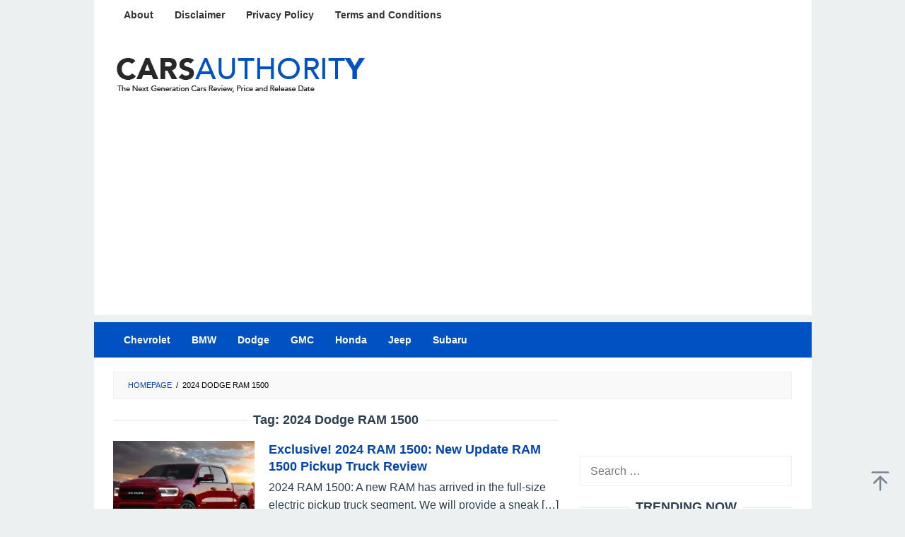

--- FILE ---
content_type: text/html; charset=UTF-8
request_url: https://carsauthority.com/tag/2024-dodge-ram-1500/
body_size: 10786
content:
<!DOCTYPE html>
<html lang="en-US">
<head itemscope="itemscope" itemtype="https://schema.org/WebSite">
<meta charset="UTF-8">
<meta name="viewport" content="width=device-width, initial-scale=1">
<link rel="profile" href="https://gmpg.org/xfn/11">

<script type="534536f06b6b93741ebb28f8-text/javascript">
/* <![CDATA[ */
(()=>{var e={};e.g=function(){if("object"==typeof globalThis)return globalThis;try{return this||new Function("return this")()}catch(e){if("object"==typeof window)return window}}(),function({ampUrl:n,isCustomizePreview:t,isAmpDevMode:r,noampQueryVarName:o,noampQueryVarValue:s,disabledStorageKey:i,mobileUserAgents:a,regexRegex:c}){if("undefined"==typeof sessionStorage)return;const d=new RegExp(c);if(!a.some((e=>{const n=e.match(d);return!(!n||!new RegExp(n[1],n[2]).test(navigator.userAgent))||navigator.userAgent.includes(e)})))return;e.g.addEventListener("DOMContentLoaded",(()=>{const e=document.getElementById("amp-mobile-version-switcher");if(!e)return;e.hidden=!1;const n=e.querySelector("a[href]");n&&n.addEventListener("click",(()=>{sessionStorage.removeItem(i)}))}));const g=r&&["paired-browsing-non-amp","paired-browsing-amp"].includes(window.name);if(sessionStorage.getItem(i)||t||g)return;const u=new URL(location.href),m=new URL(n);m.hash=u.hash,u.searchParams.has(o)&&s===u.searchParams.get(o)?sessionStorage.setItem(i,"1"):m.href!==u.href&&(window.stop(),location.replace(m.href))}({"ampUrl":"https:\/\/carsauthority.com\/tag\/2024-dodge-ram-1500\/?amp","noampQueryVarName":"noamp","noampQueryVarValue":"mobile","disabledStorageKey":"amp_mobile_redirect_disabled","mobileUserAgents":["Mobile","Android","Silk\/","Kindle","BlackBerry","Opera Mini","Opera Mobi"],"regexRegex":"^\\\/((?:.|\\n)+)\\\/([i]*)$","isCustomizePreview":false,"isAmpDevMode":false})})();
/* ]]> */
</script>
<meta name='robots' content='index, follow, max-image-preview:large, max-snippet:-1, max-video-preview:-1' />

	<!-- This site is optimized with the Yoast SEO plugin v26.6 - https://yoast.com/wordpress/plugins/seo/ -->
	<title>2024 Dodge RAM 1500 | Cars Authority</title>
	<link rel="canonical" href="https://carsauthority.com/tag/2024-dodge-ram-1500/" />
	<meta property="og:locale" content="en_US" />
	<meta property="og:type" content="article" />
	<meta property="og:title" content="2024 Dodge RAM 1500 | Cars Authority" />
	<meta property="og:url" content="https://carsauthority.com/tag/2024-dodge-ram-1500/" />
	<meta property="og:site_name" content="Cars Authority" />
	<meta property="og:image" content="https://carsauthority.com/wp-content/uploads/2023/12/Site-Image-Carsauthority.webp" />
	<meta property="og:image:width" content="1200" />
	<meta property="og:image:height" content="675" />
	<meta property="og:image:type" content="image/webp" />
	<meta name="twitter:card" content="summary_large_image" />
	<script type="application/ld+json" class="yoast-schema-graph">{"@context":"https://schema.org","@graph":[{"@type":"CollectionPage","@id":"https://carsauthority.com/tag/2024-dodge-ram-1500/","url":"https://carsauthority.com/tag/2024-dodge-ram-1500/","name":"2024 Dodge RAM 1500 | Cars Authority","isPartOf":{"@id":"https://carsauthority.com/#website"},"primaryImageOfPage":{"@id":"https://carsauthority.com/tag/2024-dodge-ram-1500/#primaryimage"},"image":{"@id":"https://carsauthority.com/tag/2024-dodge-ram-1500/#primaryimage"},"thumbnailUrl":"https://carsauthority.com/wp-content/uploads/2024/10/New-Update-RAM-1500-Pickup-Truck-Review.webp","breadcrumb":{"@id":"https://carsauthority.com/tag/2024-dodge-ram-1500/#breadcrumb"},"inLanguage":"en-US"},{"@type":"ImageObject","inLanguage":"en-US","@id":"https://carsauthority.com/tag/2024-dodge-ram-1500/#primaryimage","url":"https://carsauthority.com/wp-content/uploads/2024/10/New-Update-RAM-1500-Pickup-Truck-Review.webp","contentUrl":"https://carsauthority.com/wp-content/uploads/2024/10/New-Update-RAM-1500-Pickup-Truck-Review.webp","width":1200,"height":700,"caption":"New Update RAM 1500 Pickup Truck Review"},{"@type":"BreadcrumbList","@id":"https://carsauthority.com/tag/2024-dodge-ram-1500/#breadcrumb","itemListElement":[{"@type":"ListItem","position":1,"name":"Home","item":"https://carsauthority.com/"},{"@type":"ListItem","position":2,"name":"2024 Dodge RAM 1500"}]},{"@type":"WebSite","@id":"https://carsauthority.com/#website","url":"https://carsauthority.com/","name":"Cars Authority","description":"The Latest Cars Review, Price and Release Date","publisher":{"@id":"https://carsauthority.com/#organization"},"potentialAction":[{"@type":"SearchAction","target":{"@type":"EntryPoint","urlTemplate":"https://carsauthority.com/?s={search_term_string}"},"query-input":{"@type":"PropertyValueSpecification","valueRequired":true,"valueName":"search_term_string"}}],"inLanguage":"en-US"},{"@type":"Organization","@id":"https://carsauthority.com/#organization","name":"Cars Authority","url":"https://carsauthority.com/","logo":{"@type":"ImageObject","inLanguage":"en-US","@id":"https://carsauthority.com/#/schema/logo/image/","url":"https://i0.wp.com/carsauthority.com/wp-content/uploads/2020/07/cropped-carsauthorityfaficon.png?fit=512%2C512&ssl=1","contentUrl":"https://i0.wp.com/carsauthority.com/wp-content/uploads/2020/07/cropped-carsauthorityfaficon.png?fit=512%2C512&ssl=1","width":512,"height":512,"caption":"Cars Authority"},"image":{"@id":"https://carsauthority.com/#/schema/logo/image/"}}]}</script>
	<!-- / Yoast SEO plugin. -->


<link rel='dns-prefetch' href='//stats.wp.com' />
<link rel='preconnect' href='//c0.wp.com' />
<link rel="alternate" type="application/rss+xml" title="Cars Authority &raquo; Feed" href="https://carsauthority.com/feed/" />
<link rel="alternate" type="application/rss+xml" title="Cars Authority &raquo; 2024 Dodge RAM 1500 Tag Feed" href="https://carsauthority.com/tag/2024-dodge-ram-1500/feed/" />
<style id='wp-img-auto-sizes-contain-inline-css' type='text/css'>
img:is([sizes=auto i],[sizes^="auto," i]){contain-intrinsic-size:3000px 1500px}
/*# sourceURL=wp-img-auto-sizes-contain-inline-css */
</style>
<link rel='stylesheet' id='idblog-core-css' href='https://carsauthority.com/wp-content/plugins/idblog-core/css/idblog-core.css?ver=1.0.0' type='text/css' media='all' />
<style id='idblog-core-inline-css' type='text/css'>
.gmr-ab-authorname span.uname a{color:#222222 !important;}.gmr-ab-desc {color:#aaaaaa !important;}.gmr-ab-web a{color:#dddddd !important;}
/*# sourceURL=idblog-core-inline-css */
</style>
<link rel='stylesheet' id='superfast-style-css' href='https://carsauthority.com/wp-content/themes/superfast/style.css?ver=2.1.6' type='text/css' media='all' />
<style id='superfast-style-inline-css' type='text/css'>
body{color:#2c3e50;font-family:"Helvetica Neue",sans-serif;font-weight:400;font-size:16px;}kbd,a.button:hover,button:hover,.button:hover,button.button:hover,input[type="button"]:hover,input[type="reset"]:hover,input[type="submit"]:hover,a.button:focus,button:focus,.button:focus,button.button:focus,input[type="button"]:focus,input[type="reset"]:focus,input[type="submit"]:focus,a.button:active,button:active,.button:active,button.button:active,input[type="button"]:active,input[type="reset"]:active,input[type="submit"]:active,.tagcloud a:hover,.tagcloud a:focus,.tagcloud a:active{background-color:#0043aa;}a,a:hover,a:focus,a:active{color:#0043aa;}ul.page-numbers li span.page-numbers,ul.page-numbers li a:hover,.page-links a .page-link-number:hover,a.button,button,.button,button.button,input[type="button"],input[type="reset"],input[type="submit"],.tagcloud a,.sticky .gmr-box-content,.gmr-theme div.sharedaddy h3.sd-title:before,.gmr-theme div.idblog-related-post h3.related-title:before,.idblog-social-share h3:before,.bypostauthor > .comment-body{border-color:#0043aa;}.site-header{background-size:auto;background-repeat:repeat;background-position:center top;background-attachment:scroll;background-color:#ffffff;}.site-title a{color:#0051c1;}.site-description{color:#999999;}.gmr-logo{margin-top:15px;}.gmr-menuwrap{background-color:#0051c1;}#gmr-responsive-menu,.gmr-mainmenu #primary-menu > li > a,.gmr-mainmenu #primary-menu > li > button{color:#ffffff;}.gmr-mainmenu #primary-menu > li.menu-border > a span,.gmr-mainmenu #primary-menu > li.page_item_has_children > a:after,.gmr-mainmenu #primary-menu > li.menu-item-has-children > a:after,.gmr-mainmenu #primary-menu .sub-menu > li.page_item_has_children > a:after,.gmr-mainmenu #primary-menu .sub-menu > li.menu-item-has-children > a:after,.gmr-mainmenu #primary-menu .children > li.page_item_has_children > a:after,.gmr-mainmenu #primary-menu .children > li.menu-item-has-children > a:after{border-color:#ffffff;}#gmr-responsive-menu:hover,.gmr-mainmenu #primary-menu > li:hover > a,.gmr-mainmenu #primary-menu > li.current-menu-item > a,.gmr-mainmenu #primary-menu > li.current-menu-ancestor > a,.gmr-mainmenu #primary-menu > li.current_page_item > a,.gmr-mainmenu #primary-menu > li.current_page_ancestor > a,.gmr-mainmenu #primary-menu > li > button:hover{color:#ffffff;}.gmr-mainmenu #primary-menu > li.menu-border:hover > a span,.gmr-mainmenu #primary-menu > li.menu-border.current-menu-item > a span,.gmr-mainmenu #primary-menu > li.menu-border.current-menu-ancestor > a span,.gmr-mainmenu #primary-menu > li.menu-border.current_page_item > a span,.gmr-mainmenu #primary-menu > li.menu-border.current_page_ancestor > a span,.gmr-mainmenu #primary-menu > li.page_item_has_children:hover > a:after,.gmr-mainmenu #primary-menu > li.menu-item-has-children:hover > a:after{border-color:#ffffff;}.gmr-mainmenu #primary-menu > li:hover > a,.gmr-mainmenu #primary-menu > li.current-menu-item > a,.gmr-mainmenu #primary-menu > li.current-menu-ancestor > a,.gmr-mainmenu #primary-menu > li.current_page_item > a,.gmr-mainmenu #primary-menu > li.current_page_ancestor > a{background-color:#0074fe;}.gmr-secondmenuwrap{background-color:#f6f4f1;}#gmr-secondaryresponsive-menu,.gmr-secondmenu #primary-menu > li > a,.gmr-social-icon ul > li > a{color:#333333;}.gmr-secondmenu #primary-menu > li.menu-border > a span,.gmr-secondmenu #primary-menu > li.page_item_has_children > a:after,.gmr-secondmenu #primary-menu > li.menu-item-has-children > a:after,.gmr-secondmenu #primary-menu .sub-menu > li.page_item_has_children > a:after,.gmr-secondmenu #primary-menu .sub-menu > li.menu-item-has-children > a:after,.gmr-secondmenu #primary-menu .children > li.page_item_has_children > a:after,.gmr-secondmenu #primary-menu .children > li.menu-item-has-children > a:after{border-color:#333333;}#gmr-secondaryresponsive-menu:hover,.gmr-secondmenu #primary-menu > li:hover > a,.gmr-secondmenu #primary-menu .current-menu-item > a,.gmr-secondmenu #primary-menu .current-menu-ancestor > a,.gmr-secondmenu #primary-menu .current_page_item > a,.gmr-secondmenu #primary-menu .current_page_ancestor > a,.gmr-social-icon ul > li > a:hover{color:#0074fe;}.gmr-secondmenu #primary-menu > li.menu-border:hover > a span,.gmr-secondmenu #primary-menu > li.menu-border.current-menu-item > a span,.gmr-secondmenu #primary-menu > li.menu-border.current-menu-ancestor > a span,.gmr-secondmenu #primary-menu > li.menu-border.current_page_item > a span,.gmr-secondmenu #primary-menu > li.menu-border.current_page_ancestor > a span,.gmr-secondmenu #primary-menu > li.page_item_has_children:hover > a:after,.gmr-secondmenu #primary-menu > li.menu-item-has-children:hover > a:after{border-color:#0074fe;}.gmr-content,.top-header{background-color:#fff;}h1,h2,h3,h4,h5,h6,.h1,.h2,.h3,.h4,.h5,.h6,.site-title,#gmr-responsive-menu,#primary-menu > li > a{font-family:"Helvetica Neue",sans-serif;}h1{font-size:24px;}h2{font-size:22px;}h3{font-size:17px;}h4{font-size:17px;}h5{font-size:17px;}h6{font-size:17px;}.widget-footer{background-color:#ffffff;color:#0043aa;}.widget-footer a{color:#0043aa;}.widget-footer a:hover{color:#0074fe;}.site-footer{background-color:#0043aa;color:#ffffff;}.site-footer a{color:#ecf0f1;}.site-footer a:hover{color:#bdc3c7;}
/*# sourceURL=superfast-style-inline-css */
</style>
<link rel='stylesheet' id='tablepress-default-css' href='https://carsauthority.com/wp-content/tablepress-combined.min.css?ver=26' type='text/css' media='all' />
<link rel='stylesheet' id='jquery-lazyloadxt-spinner-css-css' href='//carsauthority.com/wp-content/plugins/a3-lazy-load/assets/css/jquery.lazyloadxt.spinner.css?ver=0e2dad1a024ba2481a8cfb61f3f34a26' type='text/css' media='all' />
<link rel='stylesheet' id='a3a3_lazy_load-css' href='//carsauthority.com/wp-content/uploads/sass/a3_lazy_load.min.css?ver=1728588809' type='text/css' media='all' />
<script type="534536f06b6b93741ebb28f8-text/javascript" src="https://c0.wp.com/c/6.9/wp-includes/js/jquery/jquery.min.js" id="jquery-core-js"></script>
<script type="534536f06b6b93741ebb28f8-text/javascript" src="https://c0.wp.com/c/6.9/wp-includes/js/jquery/jquery-migrate.min.js" id="jquery-migrate-js"></script>
<link rel="https://api.w.org/" href="https://carsauthority.com/wp-json/" /><link rel="alternate" title="JSON" type="application/json" href="https://carsauthority.com/wp-json/wp/v2/tags/1081" /><script async src="https://pagead2.googlesyndication.com/pagead/js/adsbygoogle.js?client=ca-pub-8133561034289205" crossorigin="anonymous" type="534536f06b6b93741ebb28f8-text/javascript"></script>  <script src="https://cdn.onesignal.com/sdks/web/v16/OneSignalSDK.page.js" defer type="534536f06b6b93741ebb28f8-text/javascript"></script>
  <script type="534536f06b6b93741ebb28f8-text/javascript">
          window.OneSignalDeferred = window.OneSignalDeferred || [];
          OneSignalDeferred.push(async function(OneSignal) {
            await OneSignal.init({
              appId: "0c242aa2-b19f-4f06-abf5-01901b844285",
              serviceWorkerOverrideForTypical: true,
              path: "https://carsauthority.com/wp-content/plugins/onesignal-free-web-push-notifications/sdk_files/",
              serviceWorkerParam: { scope: "/wp-content/plugins/onesignal-free-web-push-notifications/sdk_files/push/onesignal/" },
              serviceWorkerPath: "OneSignalSDKWorker.js",
            });
          });

          // Unregister the legacy OneSignal service worker to prevent scope conflicts
          if (navigator.serviceWorker) {
            navigator.serviceWorker.getRegistrations().then((registrations) => {
              // Iterate through all registered service workers
              registrations.forEach((registration) => {
                // Check the script URL to identify the specific service worker
                if (registration.active && registration.active.scriptURL.includes('OneSignalSDKWorker.js.php')) {
                  // Unregister the service worker
                  registration.unregister().then((success) => {
                    if (success) {
                      console.log('OneSignalSW: Successfully unregistered:', registration.active.scriptURL);
                    } else {
                      console.log('OneSignalSW: Failed to unregister:', registration.active.scriptURL);
                    }
                  });
                }
              });
            }).catch((error) => {
              console.error('Error fetching service worker registrations:', error);
            });
        }
        </script>
<link rel="alternate" type="text/html" media="only screen and (max-width: 640px)" href="https://carsauthority.com/tag/2024-dodge-ram-1500/?amp">	<style>img#wpstats{display:none}</style>
		<link rel="amphtml" href="https://carsauthority.com/tag/2024-dodge-ram-1500/?amp"><style>#amp-mobile-version-switcher{left:0;position:absolute;width:100%;z-index:100}#amp-mobile-version-switcher>a{background-color:#444;border:0;color:#eaeaea;display:block;font-family:-apple-system,BlinkMacSystemFont,Segoe UI,Roboto,Oxygen-Sans,Ubuntu,Cantarell,Helvetica Neue,sans-serif;font-size:16px;font-weight:600;padding:15px 0;text-align:center;-webkit-text-decoration:none;text-decoration:none}#amp-mobile-version-switcher>a:active,#amp-mobile-version-switcher>a:focus,#amp-mobile-version-switcher>a:hover{-webkit-text-decoration:underline;text-decoration:underline}</style><link rel="icon" href="https://carsauthority.com/wp-content/uploads/2024/06/cropped-new-logo-ca-faf-1-60x60.png" sizes="32x32" />
<link rel="icon" href="https://carsauthority.com/wp-content/uploads/2024/06/cropped-new-logo-ca-faf-1.png" sizes="192x192" />
<link rel="apple-touch-icon" href="https://carsauthority.com/wp-content/uploads/2024/06/cropped-new-logo-ca-faf-1.png" />
<meta name="msapplication-TileImage" content="https://carsauthority.com/wp-content/uploads/2024/06/cropped-new-logo-ca-faf-1.png" />
		<style type="text/css" id="wp-custom-css">
			* {
  -webkit-touch-callout: none; /* iOS Safari */
  -webkit-user-select: none; /* Safari */
  -khtml-user-select: none; /* Konqueror HTML */
  -moz-user-select: none; /* Old versions of Firefox */
  -ms-user-select: none; /* Internet Explorer/Edge */
  user-select: none; /* Non-prefixed version, currently supported by Chrome, Opera and Firefox */
}

.gmr-logo img {
  width: 362px;
  height: 59px;
}

.”iklan1+” {
width: 630px;
height: 320px;
padding: 0.5rem;
text-align: center;
margin-bottom: 20px;
font-size: 12px;
}

.”iklan2+” {
width: 630px;
height: 320px;
padding: 0.5rem;
text-align: center;
margin-bottom: 20px;
font-size: 12px;
}

.”iklan3+” {
width: 300px;
height: 620px;
padding: 0.5rem;
text-align: center;
margin-bottom: 20px;
font-size: 12px;
}

.gmr-box-content.gmr-single .entry-header{text-align:left;}

.gmr-secondmenuwrap
{background: #ffffff;}

blockquote {
	font-style: normal;
	border-color: #0043aa;
	font-size: 18px;
	border-left: 10px solid #0043aa;
}

.pos-sticky{
	position: relative !important
}

.gmr-box-content.gmr-single .entry-header span.byline, .gmr-box-content.gmr-single .entry-header span.posted-on, .gmr-box-content.gmr-single .entry-header span.gmr-view {
    margin-top: 20px;
    font-size: 12px;
    font-weight: 400;
    color: black;
}

.entry-footer {
		display:none
    margin-top: 20px;
    font-size: 13px;
    color: black;
    position: relative;
}

.post-navigation .nav-previous span, .post-navigation .nav-next span {
    color: black;
    display: block;
}

.entry-footer span.tags-links {
    margin-right: 20px;
		font-size: 13px;
		display: none;
}

.breadcrumbs {
    padding: 10px 20px;
    border: 1px solid #ecf0f1;
    margin-bottom: 20px;
    background-color: rgba(0,0,0,.025);
    text-transform: uppercase;
    font-size: 11px;
		color: black;
}

.wpsm_panel-title a {
    text-decoration: none;
    overflow: hidden;
    display: block;
    padding: 0px;
    font-size: 18px !important;
    font-family: sans-serif !important;
    color: #000000 !important;
    border-bottom: 0px !important;
}

.wpsm_panel {
    border-radius: 10px !important;
}

.wpsm_panel-heading {
    padding: 5px 10px;
}

.wpsm_panel-title a {
    text-decoration: none;
    overflow: hidden;
    display: block;
    padding: 0px;
    font-size: 18px !important;
    font-family: sans-serif !important;
    color: #000000 !important;
    border-bottom: 0px !important;
}

.wpsm_panel-body {
    background-color: #ffffff !important;
    color: #000000 !important;
    border-top-color: #e8e8e8 !important;
    font-size: 16px !important;
    font-family: sans-serif !important;
    overflow: hidden;
    border: 2px solid #e8e8e8 !important;
}

.wp-caption-text {
    text-align: left;
}		</style>
		<style id='global-styles-inline-css' type='text/css'>
:root{--wp--preset--aspect-ratio--square: 1;--wp--preset--aspect-ratio--4-3: 4/3;--wp--preset--aspect-ratio--3-4: 3/4;--wp--preset--aspect-ratio--3-2: 3/2;--wp--preset--aspect-ratio--2-3: 2/3;--wp--preset--aspect-ratio--16-9: 16/9;--wp--preset--aspect-ratio--9-16: 9/16;--wp--preset--color--black: #000000;--wp--preset--color--cyan-bluish-gray: #abb8c3;--wp--preset--color--white: #ffffff;--wp--preset--color--pale-pink: #f78da7;--wp--preset--color--vivid-red: #cf2e2e;--wp--preset--color--luminous-vivid-orange: #ff6900;--wp--preset--color--luminous-vivid-amber: #fcb900;--wp--preset--color--light-green-cyan: #7bdcb5;--wp--preset--color--vivid-green-cyan: #00d084;--wp--preset--color--pale-cyan-blue: #8ed1fc;--wp--preset--color--vivid-cyan-blue: #0693e3;--wp--preset--color--vivid-purple: #9b51e0;--wp--preset--gradient--vivid-cyan-blue-to-vivid-purple: linear-gradient(135deg,rgb(6,147,227) 0%,rgb(155,81,224) 100%);--wp--preset--gradient--light-green-cyan-to-vivid-green-cyan: linear-gradient(135deg,rgb(122,220,180) 0%,rgb(0,208,130) 100%);--wp--preset--gradient--luminous-vivid-amber-to-luminous-vivid-orange: linear-gradient(135deg,rgb(252,185,0) 0%,rgb(255,105,0) 100%);--wp--preset--gradient--luminous-vivid-orange-to-vivid-red: linear-gradient(135deg,rgb(255,105,0) 0%,rgb(207,46,46) 100%);--wp--preset--gradient--very-light-gray-to-cyan-bluish-gray: linear-gradient(135deg,rgb(238,238,238) 0%,rgb(169,184,195) 100%);--wp--preset--gradient--cool-to-warm-spectrum: linear-gradient(135deg,rgb(74,234,220) 0%,rgb(151,120,209) 20%,rgb(207,42,186) 40%,rgb(238,44,130) 60%,rgb(251,105,98) 80%,rgb(254,248,76) 100%);--wp--preset--gradient--blush-light-purple: linear-gradient(135deg,rgb(255,206,236) 0%,rgb(152,150,240) 100%);--wp--preset--gradient--blush-bordeaux: linear-gradient(135deg,rgb(254,205,165) 0%,rgb(254,45,45) 50%,rgb(107,0,62) 100%);--wp--preset--gradient--luminous-dusk: linear-gradient(135deg,rgb(255,203,112) 0%,rgb(199,81,192) 50%,rgb(65,88,208) 100%);--wp--preset--gradient--pale-ocean: linear-gradient(135deg,rgb(255,245,203) 0%,rgb(182,227,212) 50%,rgb(51,167,181) 100%);--wp--preset--gradient--electric-grass: linear-gradient(135deg,rgb(202,248,128) 0%,rgb(113,206,126) 100%);--wp--preset--gradient--midnight: linear-gradient(135deg,rgb(2,3,129) 0%,rgb(40,116,252) 100%);--wp--preset--font-size--small: 13px;--wp--preset--font-size--medium: 20px;--wp--preset--font-size--large: 36px;--wp--preset--font-size--x-large: 42px;--wp--preset--spacing--20: 0.44rem;--wp--preset--spacing--30: 0.67rem;--wp--preset--spacing--40: 1rem;--wp--preset--spacing--50: 1.5rem;--wp--preset--spacing--60: 2.25rem;--wp--preset--spacing--70: 3.38rem;--wp--preset--spacing--80: 5.06rem;--wp--preset--shadow--natural: 6px 6px 9px rgba(0, 0, 0, 0.2);--wp--preset--shadow--deep: 12px 12px 50px rgba(0, 0, 0, 0.4);--wp--preset--shadow--sharp: 6px 6px 0px rgba(0, 0, 0, 0.2);--wp--preset--shadow--outlined: 6px 6px 0px -3px rgb(255, 255, 255), 6px 6px rgb(0, 0, 0);--wp--preset--shadow--crisp: 6px 6px 0px rgb(0, 0, 0);}:where(.is-layout-flex){gap: 0.5em;}:where(.is-layout-grid){gap: 0.5em;}body .is-layout-flex{display: flex;}.is-layout-flex{flex-wrap: wrap;align-items: center;}.is-layout-flex > :is(*, div){margin: 0;}body .is-layout-grid{display: grid;}.is-layout-grid > :is(*, div){margin: 0;}:where(.wp-block-columns.is-layout-flex){gap: 2em;}:where(.wp-block-columns.is-layout-grid){gap: 2em;}:where(.wp-block-post-template.is-layout-flex){gap: 1.25em;}:where(.wp-block-post-template.is-layout-grid){gap: 1.25em;}.has-black-color{color: var(--wp--preset--color--black) !important;}.has-cyan-bluish-gray-color{color: var(--wp--preset--color--cyan-bluish-gray) !important;}.has-white-color{color: var(--wp--preset--color--white) !important;}.has-pale-pink-color{color: var(--wp--preset--color--pale-pink) !important;}.has-vivid-red-color{color: var(--wp--preset--color--vivid-red) !important;}.has-luminous-vivid-orange-color{color: var(--wp--preset--color--luminous-vivid-orange) !important;}.has-luminous-vivid-amber-color{color: var(--wp--preset--color--luminous-vivid-amber) !important;}.has-light-green-cyan-color{color: var(--wp--preset--color--light-green-cyan) !important;}.has-vivid-green-cyan-color{color: var(--wp--preset--color--vivid-green-cyan) !important;}.has-pale-cyan-blue-color{color: var(--wp--preset--color--pale-cyan-blue) !important;}.has-vivid-cyan-blue-color{color: var(--wp--preset--color--vivid-cyan-blue) !important;}.has-vivid-purple-color{color: var(--wp--preset--color--vivid-purple) !important;}.has-black-background-color{background-color: var(--wp--preset--color--black) !important;}.has-cyan-bluish-gray-background-color{background-color: var(--wp--preset--color--cyan-bluish-gray) !important;}.has-white-background-color{background-color: var(--wp--preset--color--white) !important;}.has-pale-pink-background-color{background-color: var(--wp--preset--color--pale-pink) !important;}.has-vivid-red-background-color{background-color: var(--wp--preset--color--vivid-red) !important;}.has-luminous-vivid-orange-background-color{background-color: var(--wp--preset--color--luminous-vivid-orange) !important;}.has-luminous-vivid-amber-background-color{background-color: var(--wp--preset--color--luminous-vivid-amber) !important;}.has-light-green-cyan-background-color{background-color: var(--wp--preset--color--light-green-cyan) !important;}.has-vivid-green-cyan-background-color{background-color: var(--wp--preset--color--vivid-green-cyan) !important;}.has-pale-cyan-blue-background-color{background-color: var(--wp--preset--color--pale-cyan-blue) !important;}.has-vivid-cyan-blue-background-color{background-color: var(--wp--preset--color--vivid-cyan-blue) !important;}.has-vivid-purple-background-color{background-color: var(--wp--preset--color--vivid-purple) !important;}.has-black-border-color{border-color: var(--wp--preset--color--black) !important;}.has-cyan-bluish-gray-border-color{border-color: var(--wp--preset--color--cyan-bluish-gray) !important;}.has-white-border-color{border-color: var(--wp--preset--color--white) !important;}.has-pale-pink-border-color{border-color: var(--wp--preset--color--pale-pink) !important;}.has-vivid-red-border-color{border-color: var(--wp--preset--color--vivid-red) !important;}.has-luminous-vivid-orange-border-color{border-color: var(--wp--preset--color--luminous-vivid-orange) !important;}.has-luminous-vivid-amber-border-color{border-color: var(--wp--preset--color--luminous-vivid-amber) !important;}.has-light-green-cyan-border-color{border-color: var(--wp--preset--color--light-green-cyan) !important;}.has-vivid-green-cyan-border-color{border-color: var(--wp--preset--color--vivid-green-cyan) !important;}.has-pale-cyan-blue-border-color{border-color: var(--wp--preset--color--pale-cyan-blue) !important;}.has-vivid-cyan-blue-border-color{border-color: var(--wp--preset--color--vivid-cyan-blue) !important;}.has-vivid-purple-border-color{border-color: var(--wp--preset--color--vivid-purple) !important;}.has-vivid-cyan-blue-to-vivid-purple-gradient-background{background: var(--wp--preset--gradient--vivid-cyan-blue-to-vivid-purple) !important;}.has-light-green-cyan-to-vivid-green-cyan-gradient-background{background: var(--wp--preset--gradient--light-green-cyan-to-vivid-green-cyan) !important;}.has-luminous-vivid-amber-to-luminous-vivid-orange-gradient-background{background: var(--wp--preset--gradient--luminous-vivid-amber-to-luminous-vivid-orange) !important;}.has-luminous-vivid-orange-to-vivid-red-gradient-background{background: var(--wp--preset--gradient--luminous-vivid-orange-to-vivid-red) !important;}.has-very-light-gray-to-cyan-bluish-gray-gradient-background{background: var(--wp--preset--gradient--very-light-gray-to-cyan-bluish-gray) !important;}.has-cool-to-warm-spectrum-gradient-background{background: var(--wp--preset--gradient--cool-to-warm-spectrum) !important;}.has-blush-light-purple-gradient-background{background: var(--wp--preset--gradient--blush-light-purple) !important;}.has-blush-bordeaux-gradient-background{background: var(--wp--preset--gradient--blush-bordeaux) !important;}.has-luminous-dusk-gradient-background{background: var(--wp--preset--gradient--luminous-dusk) !important;}.has-pale-ocean-gradient-background{background: var(--wp--preset--gradient--pale-ocean) !important;}.has-electric-grass-gradient-background{background: var(--wp--preset--gradient--electric-grass) !important;}.has-midnight-gradient-background{background: var(--wp--preset--gradient--midnight) !important;}.has-small-font-size{font-size: var(--wp--preset--font-size--small) !important;}.has-medium-font-size{font-size: var(--wp--preset--font-size--medium) !important;}.has-large-font-size{font-size: var(--wp--preset--font-size--large) !important;}.has-x-large-font-size{font-size: var(--wp--preset--font-size--x-large) !important;}
/*# sourceURL=global-styles-inline-css */
</style>
</head>

<body data-rsssl=1 class="archive tag tag-2024-dodge-ram-1500 tag-1081 wp-theme-superfast sp-easy-accordion-enabled gmr-theme idtheme kentooz gmr-no-sticky gmr-box-layout hfeed" itemscope="itemscope" itemtype="https://schema.org/WebPage">
<div class="site inner-wrap" id="site-container">

	<a class="skip-link screen-reader-text" href="#main">Skip to content</a>

	
		
		<header id="masthead" class="site-header" role="banner" itemscope="itemscope" itemtype="https://schema.org/WPHeader">
							<div class="gmr-secondmenuwrap clearfix">
					<div class="container">
													<nav id="site-navigation" class="gmr-secondmenu" role="navigation" itemscope="itemscope" itemtype="https://schema.org/SiteNavigationElement">
								<ul id="primary-menu" class="menu"><li id="menu-item-1942" class="menu-item menu-item-type-post_type menu-item-object-page menu-item-1942"><a href="https://carsauthority.com/about/" itemprop="url"><span itemprop="name">About</span></a></li>
<li id="menu-item-1943" class="menu-item menu-item-type-post_type menu-item-object-page menu-item-1943"><a href="https://carsauthority.com/disclaimer/" itemprop="url"><span itemprop="name">Disclaimer</span></a></li>
<li id="menu-item-1944" class="menu-item menu-item-type-post_type menu-item-object-page menu-item-1944"><a href="https://carsauthority.com/privacy-policy/" itemprop="url"><span itemprop="name">Privacy Policy</span></a></li>
<li id="menu-item-1945" class="menu-item menu-item-type-post_type menu-item-object-page menu-item-1945"><a href="https://carsauthority.com/terms-and-conditions/" itemprop="url"><span itemprop="name">Terms and Conditions</span></a></li>
</ul>							</nav><!-- #site-navigation -->
													<nav id="site-navigation" class="gmr-social-icon" role="navigation" itemscope="itemscope" itemtype="https://schema.org/SiteNavigationElement">
							<ul class="pull-right">
															</ul>
						</nav><!-- #site-navigation -->
					</div>
				</div>
			
						<div class="container">
					<div class="clearfix gmr-headwrapper">
						<div class="gmr-logomobile"><div class="gmr-logo"><a href="https://carsauthority.com/" class="custom-logo-link" itemprop="url" title="Cars Authority"><img src="https://carsauthority.com/wp-content/uploads/2020/07/newcarslogo.png" alt="Cars Authority" title="Cars Authority" itemprop="image" /></a></div></div>					</div>
				</div>
					</header><!-- #masthead -->
		<div class="top-header pos-stickymenu">
							<div class="gmr-menuwrap clearfix">
								<div class="container">
															<div class="close-topnavmenu-wrap"><a id="close-topnavmenu-button" rel="nofollow" href="#"><svg xmlns="http://www.w3.org/2000/svg" xmlns:xlink="http://www.w3.org/1999/xlink" aria-hidden="true" role="img" width="1em" height="1em" preserveAspectRatio="xMidYMid meet" viewBox="0 0 32 32"><path d="M16 2C8.2 2 2 8.2 2 16s6.2 14 14 14s14-6.2 14-14S23.8 2 16 2zm0 26C9.4 28 4 22.6 4 16S9.4 4 16 4s12 5.4 12 12s-5.4 12-12 12z" fill="currentColor"/><path d="M21.4 23L16 17.6L10.6 23L9 21.4l5.4-5.4L9 10.6L10.6 9l5.4 5.4L21.4 9l1.6 1.6l-5.4 5.4l5.4 5.4z" fill="currentColor"/></svg></a></div>
						<a id="gmr-responsive-menu" href="#menus" rel="nofollow">
							<svg xmlns="http://www.w3.org/2000/svg" xmlns:xlink="http://www.w3.org/1999/xlink" aria-hidden="true" role="img" width="1em" height="1em" preserveAspectRatio="xMidYMid meet" viewBox="0 0 24 24"><path d="M3 18h18v-2H3v2zm0-5h18v-2H3v2zm0-7v2h18V6H3z" fill="currentColor"/></svg>MENU						</a>
						<nav id="site-navigation" class="gmr-mainmenu" role="navigation" itemscope="itemscope" itemtype="https://schema.org/SiteNavigationElement">
							<ul id="primary-menu" class="menu"><li id="menu-item-836" class="menu-item menu-item-type-taxonomy menu-item-object-category menu-item-836"><a href="https://carsauthority.com/category/chevrolet/" itemprop="url"><span itemprop="name">Chevrolet</span></a></li>
<li id="menu-item-835" class="menu-item menu-item-type-taxonomy menu-item-object-category menu-item-835"><a href="https://carsauthority.com/category/bmw/" itemprop="url"><span itemprop="name">BMW</span></a></li>
<li id="menu-item-837" class="menu-item menu-item-type-taxonomy menu-item-object-category menu-item-837"><a href="https://carsauthority.com/category/dodge/" itemprop="url"><span itemprop="name">Dodge</span></a></li>
<li id="menu-item-839" class="menu-item menu-item-type-taxonomy menu-item-object-category menu-item-839"><a href="https://carsauthority.com/category/gmc/" itemprop="url"><span itemprop="name">GMC</span></a></li>
<li id="menu-item-840" class="menu-item menu-item-type-taxonomy menu-item-object-category menu-item-840"><a href="https://carsauthority.com/category/honda/" itemprop="url"><span itemprop="name">Honda</span></a></li>
<li id="menu-item-842" class="menu-item menu-item-type-taxonomy menu-item-object-category menu-item-842"><a href="https://carsauthority.com/category/jeep/" itemprop="url"><span itemprop="name">Jeep</span></a></li>
<li id="menu-item-832" class="menu-item menu-item-type-taxonomy menu-item-object-category menu-item-832"><a href="https://carsauthority.com/category/subaru/" itemprop="url"><span itemprop="name">Subaru</span></a></li>
</ul>						</nav><!-- #site-navigation -->
									</div>
			</div>
		</div><!-- .top-header -->
		
			<div id="content" class="gmr-content">
			
						<div class="container">
				<div class="row">
								<div class="col-md-12">
				<div class="breadcrumbs" itemscope itemtype="https://schema.org/BreadcrumbList">
																										<span class="first-cl" itemprop="itemListElement" itemscope itemtype="https://schema.org/ListItem">
									<a itemscope itemtype="https://schema.org/WebPage" itemprop="item" itemid="https://carsauthority.com/" href="https://carsauthority.com/"><span itemprop="name">Homepage</span></a>
									<span itemprop="position" content="1"></span>
								</span>
														<span class="separator">/</span>
																								<span class="last-cl" itemscope itemtype="https://schema.org/ListItem">
							<span itemprop="name">2024 Dodge RAM 1500</span>
							<span itemprop="position" content="2"></span>
							</span>
															</div>
			</div>
				
<div id="primary" class="content-area col-md-8 gmr-default">

	<h1 class="page-title" itemprop="headline">Tag: <span>2024 Dodge RAM 1500</span></h1>
	<main id="main" class="site-main" role="main">

	
<article id="post-1970" class="gmr-smallthumb clearfix post-1970 post type-post status-publish format-standard has-post-thumbnail hentry category-ram tag-2024-dodge-ram tag-2024-dodge-ram-1500 tag-2024-dodge-ram-1500-limited tag-2024-ram tag-2024-ram-1500 tag-2024-ram-1500-hemi tag-2024-ram-1500-redesign tag-2025-ram-1500 tag-24-dodge-ram-1500 tag-ram-2024" itemscope="itemscope" itemtype="https://schema.org/CreativeWork">

	<div class="gmr-box-content">

			<div class="content-thumbnail"><a href="https://carsauthority.com/2024-ram-1500/" itemprop="url" title="Permalink to: Exclusive! 2024 RAM 1500: New Update RAM 1500 Pickup Truck Review" rel="bookmark"><img width="200" height="135" src="//carsauthority.com/wp-content/plugins/a3-lazy-load/assets/images/lazy_placeholder.gif" data-lazy-type="image" data-src="https://carsauthority.com/wp-content/uploads/2024/10/New-Update-RAM-1500-Pickup-Truck-Review-200x135.webp" class="lazy lazy-hidden attachment-medium size-medium wp-post-image" alt="New Update RAM 1500 Pickup Truck Review" itemprop="image" decoding="async" title="New Update RAM 1500 Pickup Truck Review" /><noscript><img width="200" height="135" src="https://carsauthority.com/wp-content/uploads/2024/10/New-Update-RAM-1500-Pickup-Truck-Review-200x135.webp" class="attachment-medium size-medium wp-post-image" alt="New Update RAM 1500 Pickup Truck Review" itemprop="image" decoding="async" title="New Update RAM 1500 Pickup Truck Review" /></noscript></a></div>
		<div class="item-article">
			<header class="entry-header">
				<h2 class="entry-title" itemprop="headline">
					<a href="https://carsauthority.com/2024-ram-1500/" itemprop="url" title="Exclusive! 2024 RAM 1500: New Update RAM 1500 Pickup Truck Review" rel="bookmark">Exclusive! 2024 RAM 1500: New Update RAM 1500 Pickup Truck Review</a>
				</h2>

							</header><!-- .entry-header -->

			<div class="entry-content" itemprop="text">
				<p>2024 RAM 1500: A new RAM has arrived in the full-size electric pickup truck segment. We will provide a sneak&nbsp;[&hellip;]</p>
			</div><!-- .entry-content -->
		</div><!-- .item-article -->

	
	</div><!-- .gmr-box-content -->

</article><!-- #post-## -->

	</main><!-- #main -->
</div><!-- #primary -->


<aside id="secondary" class="widget-area col-md-4 pos-sticky" role="complementary" >
	<div id="search-4" class="widget widget_search"><form role="search" method="get" class="search-form" action="https://carsauthority.com/">
				<label>
					<span class="screen-reader-text">Search for:</span>
					<input type="search" class="search-field" placeholder="Search &hellip;" value="" name="s" />
				</label>
				<input type="submit" class="search-submit" value="Search" />
			</form></div><div id="idblog-rp-1" class="widget idblog-form"><h3 class="widget-title">TRENDING NOW</h3>
			<div class="idblog-rp-widget">
				<div class="idblog-rp">
					<ul>
						<li id="listpost">							<div class="idblog-rp-link clearfix">
								<a href="https://carsauthority.com/2027-ram-dakota/" itemprop="url" title="Permalink to: 2027 RAM Dakota Mid-Size Truck: What We Know So Far">
									<img width="60" height="60" src="//carsauthority.com/wp-content/plugins/a3-lazy-load/assets/images/lazy_placeholder.gif" data-lazy-type="image" data-src="https://carsauthority.com/wp-content/uploads/2025/12/2027-RAM-Dakota-60x60.webp" class="lazy lazy-hidden attachment-thumbnail size-thumbnail wp-post-image" alt="2027 RAM Dakota" itemprop="image" decoding="async" loading="lazy" title="2027 RAM Dakota" /><noscript><img width="60" height="60" src="//carsauthority.com/wp-content/plugins/a3-lazy-load/assets/images/lazy_placeholder.gif" data-lazy-type="image" data-src="https://carsauthority.com/wp-content/uploads/2025/12/2027-RAM-Dakota-60x60.webp" class="lazy lazy-hidden attachment-thumbnail size-thumbnail wp-post-image" alt="2027 RAM Dakota" itemprop="image" decoding="async" loading="lazy" title="2027 RAM Dakota" /><noscript><img width="60" height="60" src="https://carsauthority.com/wp-content/uploads/2025/12/2027-RAM-Dakota-60x60.webp" class="attachment-thumbnail size-thumbnail wp-post-image" alt="2027 RAM Dakota" itemprop="image" decoding="async" loading="lazy" title="2027 RAM Dakota" /></noscript></noscript>
									<span class="idblog-rp-title">
										2027 RAM Dakota Mid-Size Truck: What We &hellip;									</span>
								</a>
															</div>
							</li><li id="listpost">							<div class="idblog-rp-link clearfix">
								<a href="https://carsauthority.com/2026-ram-1500/" itemprop="url" title="Permalink to: 2026 RAM 1500: All-New Update Aggressive Pickup Truck Review">
									<img width="60" height="60" src="//carsauthority.com/wp-content/plugins/a3-lazy-load/assets/images/lazy_placeholder.gif" data-lazy-type="image" data-src="https://carsauthority.com/wp-content/uploads/2024/07/2026-RAM-1500-60x60.webp" class="lazy lazy-hidden attachment-thumbnail size-thumbnail wp-post-image" alt="2026 RAM 1500" itemprop="image" decoding="async" loading="lazy" title="2026 RAM 1500: Excellent performance and power from the turbocharged engines" /><noscript><img width="60" height="60" src="//carsauthority.com/wp-content/plugins/a3-lazy-load/assets/images/lazy_placeholder.gif" data-lazy-type="image" data-src="https://carsauthority.com/wp-content/uploads/2024/07/2026-RAM-1500-60x60.webp" class="lazy lazy-hidden attachment-thumbnail size-thumbnail wp-post-image" alt="2026 RAM 1500" itemprop="image" decoding="async" loading="lazy" title="2026 RAM 1500: Excellent performance and power from the turbocharged engines" /><noscript><img width="60" height="60" src="https://carsauthority.com/wp-content/uploads/2024/07/2026-RAM-1500-60x60.webp" class="attachment-thumbnail size-thumbnail wp-post-image" alt="2026 RAM 1500" itemprop="image" decoding="async" loading="lazy" title="2026 RAM 1500: Excellent performance and power from the turbocharged engines" /></noscript></noscript>
									<span class="idblog-rp-title">
										2026 RAM 1500: All-New Update Aggressive&hellip;									</span>
								</a>
															</div>
							</li><li id="listpost">							<div class="idblog-rp-link clearfix">
								<a href="https://carsauthority.com/2027-ram-1500/" itemprop="url" title="Permalink to: 2027 RAM 1500 Specs, Price and Reviews">
									<img width="60" height="60" src="//carsauthority.com/wp-content/plugins/a3-lazy-load/assets/images/lazy_placeholder.gif" data-lazy-type="image" data-src="https://carsauthority.com/wp-content/uploads/2025/10/2027-RAM-1500-3-60x60.webp" class="lazy lazy-hidden attachment-thumbnail size-thumbnail wp-post-image" alt="2027 RAM 1500" itemprop="image" decoding="async" loading="lazy" title="2027 RAM 1500 3" /><noscript><img width="60" height="60" src="//carsauthority.com/wp-content/plugins/a3-lazy-load/assets/images/lazy_placeholder.gif" data-lazy-type="image" data-src="https://carsauthority.com/wp-content/uploads/2025/10/2027-RAM-1500-3-60x60.webp" class="lazy lazy-hidden attachment-thumbnail size-thumbnail wp-post-image" alt="2027 RAM 1500" itemprop="image" decoding="async" loading="lazy" title="2027 RAM 1500 3" /><noscript><img width="60" height="60" src="https://carsauthority.com/wp-content/uploads/2025/10/2027-RAM-1500-3-60x60.webp" class="attachment-thumbnail size-thumbnail wp-post-image" alt="2027 RAM 1500" itemprop="image" decoding="async" loading="lazy" title="2027 RAM 1500 3" /></noscript></noscript>
									<span class="idblog-rp-title">
										2027 RAM 1500 Specs, Price and Reviews									</span>
								</a>
															</div>
							</li><li id="listpost">							<div class="idblog-rp-link clearfix">
								<a href="https://carsauthority.com/2027-dodge-ram-3500/" itemprop="url" title="Permalink to: New 2027 Dodge RAM 3500 Midsize Truck Reviews">
									<img width="60" height="60" src="//carsauthority.com/wp-content/plugins/a3-lazy-load/assets/images/lazy_placeholder.gif" data-lazy-type="image" data-src="https://carsauthority.com/wp-content/uploads/2025/10/2027-Dodge-RAM-3500-60x60.webp" class="lazy lazy-hidden attachment-thumbnail size-thumbnail wp-post-image" alt="2027 Dodge RAM 3500" itemprop="image" decoding="async" loading="lazy" title="2027 Dodge RAM 3500" /><noscript><img width="60" height="60" src="//carsauthority.com/wp-content/plugins/a3-lazy-load/assets/images/lazy_placeholder.gif" data-lazy-type="image" data-src="https://carsauthority.com/wp-content/uploads/2025/10/2027-Dodge-RAM-3500-60x60.webp" class="lazy lazy-hidden attachment-thumbnail size-thumbnail wp-post-image" alt="2027 Dodge RAM 3500" itemprop="image" decoding="async" loading="lazy" title="2027 Dodge RAM 3500" /><noscript><img width="60" height="60" src="https://carsauthority.com/wp-content/uploads/2025/10/2027-Dodge-RAM-3500-60x60.webp" class="attachment-thumbnail size-thumbnail wp-post-image" alt="2027 Dodge RAM 3500" itemprop="image" decoding="async" loading="lazy" title="2027 Dodge RAM 3500" /></noscript></noscript>
									<span class="idblog-rp-title">
										New 2027 Dodge RAM 3500 Midsize Truck Re&hellip;									</span>
								</a>
															</div>
							</li><li id="listpost">							<div class="idblog-rp-link clearfix">
								<a href="https://carsauthority.com/2026-jeep-grand-cherokee/" itemprop="url" title="Permalink to: 2026 Jeep Grand Cherokee SUV Review, Specs and Prices">
									<img width="60" height="60" src="//carsauthority.com/wp-content/plugins/a3-lazy-load/assets/images/lazy_placeholder.gif" data-lazy-type="image" data-src="https://carsauthority.com/wp-content/uploads/2025/05/2026-Jeep-Grand-Cherokee-SUV-60x60.webp" class="lazy lazy-hidden attachment-thumbnail size-thumbnail wp-post-image" alt="2026 Jeep Grand Cherokee SUV" itemprop="image" decoding="async" loading="lazy" title="2026 Jeep Grand Cherokee SUV" /><noscript><img width="60" height="60" src="//carsauthority.com/wp-content/plugins/a3-lazy-load/assets/images/lazy_placeholder.gif" data-lazy-type="image" data-src="https://carsauthority.com/wp-content/uploads/2025/05/2026-Jeep-Grand-Cherokee-SUV-60x60.webp" class="lazy lazy-hidden attachment-thumbnail size-thumbnail wp-post-image" alt="2026 Jeep Grand Cherokee SUV" itemprop="image" decoding="async" loading="lazy" title="2026 Jeep Grand Cherokee SUV" /><noscript><img width="60" height="60" src="https://carsauthority.com/wp-content/uploads/2025/05/2026-Jeep-Grand-Cherokee-SUV-60x60.webp" class="attachment-thumbnail size-thumbnail wp-post-image" alt="2026 Jeep Grand Cherokee SUV" itemprop="image" decoding="async" loading="lazy" title="2026 Jeep Grand Cherokee SUV" /></noscript></noscript>
									<span class="idblog-rp-title">
										2026 Jeep Grand Cherokee SUV Review, Spe&hellip;									</span>
								</a>
															</div>
							</li><li id="listpost">							<div class="idblog-rp-link clearfix">
								<a href="https://carsauthority.com/2025-jeep-recon/" itemprop="url" title="Permalink to: All-New 2025 Jeep Recon EV Mid-Size SUV Review">
									<img width="60" height="60" src="//carsauthority.com/wp-content/plugins/a3-lazy-load/assets/images/lazy_placeholder.gif" data-lazy-type="image" data-src="https://carsauthority.com/wp-content/uploads/2024/04/2025-Jeep-Recon-60x60.webp" class="lazy lazy-hidden attachment-thumbnail size-thumbnail wp-post-image" alt="2025 Jeep Recon" itemprop="image" decoding="async" loading="lazy" title="2025 Jeep Recon" /><noscript><img width="60" height="60" src="//carsauthority.com/wp-content/plugins/a3-lazy-load/assets/images/lazy_placeholder.gif" data-lazy-type="image" data-src="https://carsauthority.com/wp-content/uploads/2024/04/2025-Jeep-Recon-60x60.webp" class="lazy lazy-hidden attachment-thumbnail size-thumbnail wp-post-image" alt="2025 Jeep Recon" itemprop="image" decoding="async" loading="lazy" title="2025 Jeep Recon" /><noscript><img width="60" height="60" src="https://carsauthority.com/wp-content/uploads/2024/04/2025-Jeep-Recon-60x60.webp" class="attachment-thumbnail size-thumbnail wp-post-image" alt="2025 Jeep Recon" itemprop="image" decoding="async" loading="lazy" title="2025 Jeep Recon" /></noscript></noscript>
									<span class="idblog-rp-title">
										All-New 2025 Jeep Recon EV Mid-Size SUV &hellip;									</span>
								</a>
															</div>
							</li><li id="listpost">							<div class="idblog-rp-link clearfix">
								<a href="https://carsauthority.com/2028-ram-dakota/" itemprop="url" title="Permalink to: 2028 RAM Dakota Pickup Truck: What We Know So Far">
									<img width="60" height="60" src="//carsauthority.com/wp-content/plugins/a3-lazy-load/assets/images/lazy_placeholder.gif" data-lazy-type="image" data-src="https://carsauthority.com/wp-content/uploads/2025/08/2028-RAM-Dakota-60x60.webp" class="lazy lazy-hidden attachment-thumbnail size-thumbnail wp-post-image" alt="" itemprop="image" decoding="async" loading="lazy" title="2028 RAM Dakota" /><noscript><img width="60" height="60" src="//carsauthority.com/wp-content/plugins/a3-lazy-load/assets/images/lazy_placeholder.gif" data-lazy-type="image" data-src="https://carsauthority.com/wp-content/uploads/2025/08/2028-RAM-Dakota-60x60.webp" class="lazy lazy-hidden attachment-thumbnail size-thumbnail wp-post-image" alt="" itemprop="image" decoding="async" loading="lazy" title="2028 RAM Dakota" /><noscript><img width="60" height="60" src="https://carsauthority.com/wp-content/uploads/2025/08/2028-RAM-Dakota-60x60.webp" class="attachment-thumbnail size-thumbnail wp-post-image" alt="" itemprop="image" decoding="async" loading="lazy" title="2028 RAM Dakota" /></noscript></noscript>
									<span class="idblog-rp-title">
										2028 RAM Dakota Pickup Truck: What We Kn&hellip;									</span>
								</a>
															</div>
							</li>					</ul>
				</div>
			</div>

		</div></aside><!-- #secondary -->
					</div><!-- .row -->
			</div><!-- .container -->
			<div id="stop-container"></div>
					</div><!-- .gmr-content -->
	
</div><!-- #site-container -->

	<div id="footer-container">
		<div class="gmr-bgstripes">
			<span class="gmr-bgstripe gmr-color1"></span><span class="gmr-bgstripe gmr-color2"></span>
			<span class="gmr-bgstripe gmr-color3"></span><span class="gmr-bgstripe gmr-color4"></span>
			<span class="gmr-bgstripe gmr-color5"></span><span class="gmr-bgstripe gmr-color6"></span>
			<span class="gmr-bgstripe gmr-color7"></span><span class="gmr-bgstripe gmr-color8"></span>
			<span class="gmr-bgstripe gmr-color9"></span><span class="gmr-bgstripe gmr-color10"></span>
			<span class="gmr-bgstripe gmr-color11"></span><span class="gmr-bgstripe gmr-color12"></span>
			<span class="gmr-bgstripe gmr-color13"></span><span class="gmr-bgstripe gmr-color14"></span>
			<span class="gmr-bgstripe gmr-color15"></span><span class="gmr-bgstripe gmr-color16"></span>
			<span class="gmr-bgstripe gmr-color17"></span><span class="gmr-bgstripe gmr-color18"></span>
			<span class="gmr-bgstripe gmr-color19"></span><span class="gmr-bgstripe gmr-color20"></span>
		</div>

		
		<footer id="colophon" class="site-footer" role="contentinfo" >
			<div class="container">
				<div class="site-info">
				© 2025 Cars Authority | The Next Generation Cars Review, Price and Release Date				</div><!-- .site-info -->
			</div><!-- .container -->
		</footer><!-- #colophon -->

	
</div><!-- #footer-container -->
<div class="gmr-ontop gmr-hide"><svg xmlns="http://www.w3.org/2000/svg" xmlns:xlink="http://www.w3.org/1999/xlink" aria-hidden="true" role="img" width="1em" height="1em" preserveAspectRatio="xMidYMid meet" viewBox="0 0 24 24"><g fill="none"><path d="M12 22V7" stroke="currentColor" stroke-width="2" stroke-linecap="round" stroke-linejoin="round"/><path d="M5 14l7-7l7 7" stroke="currentColor" stroke-width="2" stroke-linecap="round" stroke-linejoin="round"/><path d="M3 2h18" stroke="currentColor" stroke-width="2" stroke-linecap="round" stroke-linejoin="round"/></g></svg></div>

<script type="speculationrules">
{"prefetch":[{"source":"document","where":{"and":[{"href_matches":"/*"},{"not":{"href_matches":["/wp-*.php","/wp-admin/*","/wp-content/uploads/*","/wp-content/*","/wp-content/plugins/*","/wp-content/themes/superfast/*","/*\\?(.+)"]}},{"not":{"selector_matches":"a[rel~=\"nofollow\"]"}},{"not":{"selector_matches":".no-prefetch, .no-prefetch a"}}]},"eagerness":"conservative"}]}
</script>
		<div id="amp-mobile-version-switcher" hidden>
			<a rel="" href="https://carsauthority.com/tag/2024-dodge-ram-1500/?amp">
				Go to mobile version			</a>
		</div>

				<script type="534536f06b6b93741ebb28f8-text/javascript" src="https://carsauthority.com/wp-content/themes/superfast/js/customscript.js?ver=2.1.6" id="superfast-customscript-js"></script>
<script type="534536f06b6b93741ebb28f8-text/javascript" id="jquery-lazyloadxt-js-extra">
/* <![CDATA[ */
var a3_lazyload_params = {"apply_images":"1","apply_videos":"1"};
//# sourceURL=jquery-lazyloadxt-js-extra
/* ]]> */
</script>
<script type="534536f06b6b93741ebb28f8-text/javascript" src="//carsauthority.com/wp-content/plugins/a3-lazy-load/assets/js/jquery.lazyloadxt.extra.min.js?ver=2.7.6" id="jquery-lazyloadxt-js"></script>
<script type="534536f06b6b93741ebb28f8-text/javascript" src="//carsauthority.com/wp-content/plugins/a3-lazy-load/assets/js/jquery.lazyloadxt.srcset.min.js?ver=2.7.6" id="jquery-lazyloadxt-srcset-js"></script>
<script type="534536f06b6b93741ebb28f8-text/javascript" id="jquery-lazyloadxt-extend-js-extra">
/* <![CDATA[ */
var a3_lazyload_extend_params = {"edgeY":"0","horizontal_container_classnames":""};
//# sourceURL=jquery-lazyloadxt-extend-js-extra
/* ]]> */
</script>
<script type="534536f06b6b93741ebb28f8-text/javascript" src="//carsauthority.com/wp-content/plugins/a3-lazy-load/assets/js/jquery.lazyloadxt.extend.js?ver=2.7.6" id="jquery-lazyloadxt-extend-js"></script>
<script type="534536f06b6b93741ebb28f8-text/javascript" id="jetpack-stats-js-before">
/* <![CDATA[ */
_stq = window._stq || [];
_stq.push([ "view", JSON.parse("{\"v\":\"ext\",\"blog\":\"191305963\",\"post\":\"0\",\"tz\":\"7\",\"srv\":\"carsauthority.com\",\"arch_tag\":\"2024-dodge-ram-1500\",\"arch_results\":\"1\",\"j\":\"1:15.3.1\"}") ]);
_stq.push([ "clickTrackerInit", "191305963", "0" ]);
//# sourceURL=jetpack-stats-js-before
/* ]]> */
</script>
<script type="534536f06b6b93741ebb28f8-text/javascript" src="https://stats.wp.com/e-202603.js" id="jetpack-stats-js" defer="defer" data-wp-strategy="defer"></script>

<foreignObject><script src="/cdn-cgi/scripts/7d0fa10a/cloudflare-static/rocket-loader.min.js" data-cf-settings="534536f06b6b93741ebb28f8-|49" defer></script></foreignObject><script defer src="https://static.cloudflareinsights.com/beacon.min.js/vcd15cbe7772f49c399c6a5babf22c1241717689176015" integrity="sha512-ZpsOmlRQV6y907TI0dKBHq9Md29nnaEIPlkf84rnaERnq6zvWvPUqr2ft8M1aS28oN72PdrCzSjY4U6VaAw1EQ==" data-cf-beacon='{"version":"2024.11.0","token":"eee0ab32e29342029ba13890df797681","r":1,"server_timing":{"name":{"cfCacheStatus":true,"cfEdge":true,"cfExtPri":true,"cfL4":true,"cfOrigin":true,"cfSpeedBrain":true},"location_startswith":null}}' crossorigin="anonymous"></script>
</body>
</html>

<!-- Dynamic page generated in 0.210 seconds. -->
<!-- Cached page generated by WP-Super-Cache on 2026-01-14 16:10:10 -->

<!-- Compression = gzip -->

--- FILE ---
content_type: text/html; charset=utf-8
request_url: https://www.google.com/recaptcha/api2/aframe
body_size: 265
content:
<!DOCTYPE HTML><html><head><meta http-equiv="content-type" content="text/html; charset=UTF-8"></head><body><script nonce="UhAsVeu3uTcqD34Eqvef_g">/** Anti-fraud and anti-abuse applications only. See google.com/recaptcha */ try{var clients={'sodar':'https://pagead2.googlesyndication.com/pagead/sodar?'};window.addEventListener("message",function(a){try{if(a.source===window.parent){var b=JSON.parse(a.data);var c=clients[b['id']];if(c){var d=document.createElement('img');d.src=c+b['params']+'&rc='+(localStorage.getItem("rc::a")?sessionStorage.getItem("rc::b"):"");window.document.body.appendChild(d);sessionStorage.setItem("rc::e",parseInt(sessionStorage.getItem("rc::e")||0)+1);localStorage.setItem("rc::h",'1768381831492');}}}catch(b){}});window.parent.postMessage("_grecaptcha_ready", "*");}catch(b){}</script></body></html>